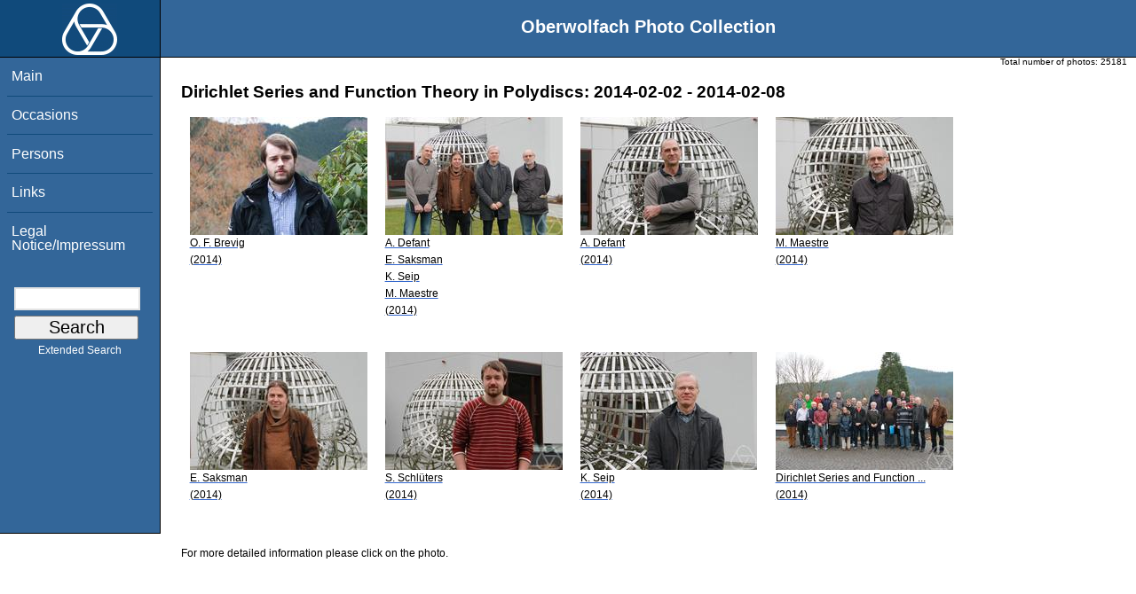

--- FILE ---
content_type: text/html; charset=utf-8
request_url: https://opc.mfo.de/show_workshop?id=1114
body_size: 2360
content:
<!DOCTYPE html PUBLIC "-//W3C//DTD XHTML 1.0 Transitional//EN" "http://www.w3.org/TR/xhtml1/DTD/xhtml1-transitional.dtd">
<html xmlns="http://www.w3.org/1999/xhtml">

    <head><script type="text/javascript" src="/toscawidgets/resources/tw.dojo/static/1.8.1/min/dojo/dojo.js" djConfig="isDebug: false,     parseOnLoad: true"></script>
<script type="text/javascript" src="/toscawidgets/resources/goldensearch/static/js/focus.js"></script>
    <link href="/css/tripoli/tripoli.simple.css" type="text/css" rel="stylesheet" />
    <!--[if IE]><link rel="stylesheet" type="text/css" href="/css/tripoli/tripoli.simple.ie.css" /><![endif]-->
    <meta name="generator" content="HTML Tidy for Mac OS X (vers 12 April 2005), see www.w3.org" /><title>Dirichlet Series and Function Theory in Polydiscs: 2014-02-02 - 2014-02-08</title>
    <meta content="text/xhtml; charset=utf-8" http-equiv="content-type" />
    <meta name="keywords" content="photos, Oberwolfach, mathematician, research, mathematics, workshop, history" />
    <link rel="stylesheet" type="text/css" href="/css/owpdb-new.css" />
    <script type="text/javascript" src="/js/piwik.js"></script>
    <title>Dirichlet Series and Function Theory in Polydiscs: 2014-02-02 - 2014-02-08</title>
  </head>
    <body><div id="header">
    <div id="logo"><a href="http://www.mfo.de">
      <img id="logo-image" src="/images/ow-logo.gif" alt="OW logo" border="0" style="margin-left:70px; margin-right:auto;" /></a></div>  <h1>
          Oberwolfach Photo Collection
        </h1></div>
        <div class="clear"></div>
        <div class="wrap">
        <div id="menu">
        <ul>
        <li><a class="nav" href="/">Main</a></li><li><a class="nav" href="/list_years_grouped">Occasions</a></li><li><a class="nav" href="/list_persons">Persons</a></li><li><a class="nav" href="/external_links">Links</a></li><li><a class="nav" href="/imprint">Legal Notice/Impressum</a></li>
        </ul><br />
            <form name="searchform" class="search_box" action="/search" method="get">
              <input id="goldensearch" type="text" name="term" value="" />
              <input type="submit" value="   Search   " />
            </form>
            <a class="extended_search_link" href="/extended_search">Extended Search</a>
      </div>
              <div><div id="flash"><script type="text/javascript">//<![CDATA[
if(!window.webflash){webflash=(function(){var j=document;var k=j.cookie;var f=null;var e=false;var g=null;var c=/msie|MSIE/.test(navigator.userAgent);var a=function(m){return j.createTextNode(m.message)};var l=function(n,m){};var b=function(o,m){var n=m;if(typeof(o)=="string"){n=window[o]}else{if(o){n=o}}return n};var h=function(){var p=k.indexOf(f+"=");if(p<0){return null}var o=p+f.length+1;var m=k.indexOf(";",o);if(m==-1){m=k.length}var n=k.substring(o,m);j.cookie=f+"=; expires=Fri, 02-Jan-1970 00:00:00 GMT; path=/";return webflash.lj(unescape(n))};var i=function(){if(e){return}e=true;var p=h();if(p!==null){var m=j.getElementById(g);var n=j.createElement("div");if(p.status){n.setAttribute(c?"className":"class",p.status)}var o=a(p);n.appendChild(o);m.style.display="block";if(p.delay){setTimeout(function(){m.style.display="none"},p.delay)}m.appendChild(n);l(p,m)}};var d=function(){if(!c){var m="DOMContentLoaded";j.addEventListener(m,function(){j.removeEventListener(m,arguments.callee,false);i()},false);window.addEventListener("load",i,false)}else{if(c){var m="onreadystatechange";j.attachEvent(m,function(){j.detachEvent(m,arguments.callee);i()});if(j.documentElement.doScroll&&!frameElement){(function(){if(e){return}try{j.documentElement.doScroll("left")}catch(n){setTimeout(arguments.callee,0);return}i()})()}window.attachEvent("load",i)}}};return function(m){f=m.name||"webflash";g=m.id||"webflash";l=b(m.on_display,l);a=b(m.create_node,a);return{payload:h,render:d}}})();webflash.lj=function(s){var r;eval("r="+s);return r}};webflash({"id": "flash", "name": "webflash"}).render();
//]]></script></div></div>
        <div style="font-size: x-small;text-align: right; padding: 0 10px 0 10px;">
        Total number of photos: <span>25181</span>
        </div>
      <div class="content">
        <h1>Dirichlet Series and Function Theory in Polydiscs: 2014-02-02 - 2014-02-08</h1>
         <div>
   <table cellpadding="4" cellspacing="4" class="gallery">
  <tr>
    <td>
<a class="galleryimg" href="/detail?photo_id=18443">
    <img title="Ole Fredrik Brevig" alt="Ole Fredrik Brevig" src="/photoSmall?id=18443" />
  <ul class="photolabel">
  <li>
      <ul class="photolabel">
  <li class="photolabel">O. F. Brevig</li><li class="photolabel">(2014)</li>
</ul>
 </li>
</ul>
</a>
    </td><td>
<a class="galleryimg" href="/detail?photo_id=18434">
    <img title="Andreas Defant, Eero Saksman, Kristian Seip, Manuel Maestre" alt="Andreas Defant, Eero Saksman, Kristian Seip, Manuel Maestre" src="/photoSmall?id=18434" />
  <ul class="photolabel">
  <li>
      <ul class="photolabel">
  <li class="photolabel">A. Defant</li><li class="photolabel">E. Saksman</li><li class="photolabel">K. Seip</li><li class="photolabel">M. Maestre</li><li class="photolabel">(2014)</li>
</ul>
 </li>
</ul>
</a>
    </td><td>
<a class="galleryimg" href="/detail?photo_id=18433">
    <img title="Andreas Defant" alt="Andreas Defant" src="/photoSmall?id=18433" />
  <ul class="photolabel">
  <li>
      <ul class="photolabel">
  <li class="photolabel">A. Defant</li><li class="photolabel">(2014)</li>
</ul>
 </li>
</ul>
</a>
    </td><td>
<a class="galleryimg" href="/detail?photo_id=18432">
    <img title="Manuel Maestre" alt="Manuel Maestre" src="/photoSmall?id=18432" />
  <ul class="photolabel">
  <li>
      <ul class="photolabel">
  <li class="photolabel">M. Maestre</li><li class="photolabel">(2014)</li>
</ul>
 </li>
</ul>
</a>
    </td>
  </tr><tr>
    <td>
<a class="galleryimg" href="/detail?photo_id=18431">
    <img title="Eero Saksman" alt="Eero Saksman" src="/photoSmall?id=18431" />
  <ul class="photolabel">
  <li>
      <ul class="photolabel">
  <li class="photolabel">E. Saksman</li><li class="photolabel">(2014)</li>
</ul>
 </li>
</ul>
</a>
    </td><td>
<a class="galleryimg" href="/detail?photo_id=18444">
    <img title="Sunke Schlüters" alt="Sunke Schlüters" src="/photoSmall?id=18444" />
  <ul class="photolabel">
  <li>
      <ul class="photolabel">
  <li class="photolabel">S. Schlüters</li><li class="photolabel">(2014)</li>
</ul>
 </li>
</ul>
</a>
    </td><td>
<a class="galleryimg" href="/detail?photo_id=18430">
    <img title="Kristian Seip" alt="Kristian Seip" src="/photoSmall?id=18430" />
  <ul class="photolabel">
  <li>
      <ul class="photolabel">
  <li class="photolabel">K. Seip</li><li class="photolabel">(2014)</li>
</ul>
 </li>
</ul>
</a>
    </td><td>
<a class="galleryimg" href="/detail?photo_id=18446">
    <img title="" alt="" src="/photoSmall?id=18446" />
  <ul class="photolabel">
  <li>
      <ul class="photolabel">
  <li class="photolabel">Dirichlet Series and Function ...</li><li class="photolabel">(2014)</li>
</ul>
 </li>
</ul>
</a>
    </td>
  </tr>
</table>
<div>
</div>
</div>
         <p>For more detailed information please click on the photo.</p>
        <div id="orms">
    </div>
      </div>
<div class="clear"></div>
</div>
</body>
</html>